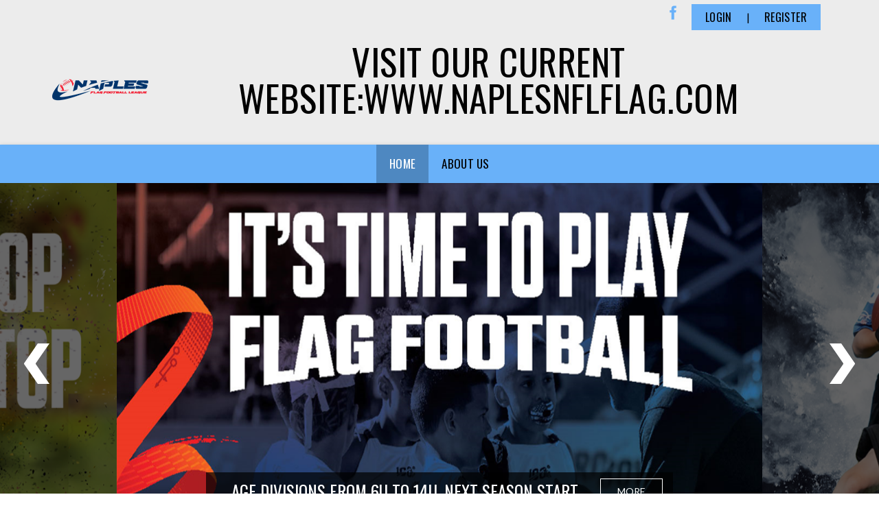

--- FILE ---
content_type: text/css
request_url: https://dt5602vnjxv0c.cloudfront.net/portals/_default/skins/athena-ii/css/light-sky.css?cdv=297
body_size: 2124
content:
@charset "UTF-8";
/* Skin Area CSS */
/********************************************************************/
.skArea {
  background: #ececec no-repeat center center;
  background-size: cover;
}

.skSection,
.skContent,
.skInner-bg {
  background-image: url(../images/light-bg.png);
}

.customBackground .skContent,
.customBackground .skInner-bg {
  background-image: none;
}

.skLogo a:hover img {
  -webkit-filter: drop-shadow(4px 4px 2px rgba(0, 0, 0, 0.2)) drop-shadow(-4px 4px 2px rgba(0, 0, 0, 0.2)) drop-shadow(4px -4px 2px rgba(0, 0, 0, 0.2)) drop-shadow(-4px -4px 2px rgba(0, 0, 0, 0.2));
  filter: drop-shadow(4px 4px 2px rgba(0, 0, 0, 0.2)) drop-shadow(-4px 4px 2px rgba(0, 0, 0, 0.2)) drop-shadow(4px -4px 2px rgba(0, 0, 0, 0.2)) drop-shadow(-4px -4px 2px rgba(0, 0, 0, 0.2));
}

a, a:link, a:visited,
a.CommandButton,
a.CommandButton:link,
a.CommandButton:visited,
a.SkinObject,
a.SkinObject:link,
a.SkinObject:visited {
  color: #7dbeff;
}

a:hover, a:link:hover, a:visited:hover,
a.CommandButton:hover,
a.CommandButton:link:hover,
a.CommandButton:visited:hover,
a.SkinObject:hover,
a.SkinObject:link:hover,
a.SkinObject:visited:hover {
  color: #222222;
}

.AlertText a {
  color: #7dbeff;
}

.AlertText a:hover {
  color: #ebeaea;
}

.TeamPage_newsHolder a, .TeamPage_newsHolder a:link, .TeamPage_newsHolder a:visited,
.TeamPage_gridColumn a,
.TeamPage_gridColumn a:link,
.TeamPage_gridColumn a:visited,
.skWrapper .ModLinksC a,
.skWrapper .ModLinksC a:link,
.skWrapper .ModLinksC a:visited,
.skWrapper .ModDNNHTMLC a,
.skWrapper .ModDNNHTMLC a:link,
.skWrapper .ModDNNHTMLC a:visited {
  color: #7dbeff;
}

.TeamPage_newsHolder a:hover, .TeamPage_newsHolder a:focus, .TeamPage_newsHolder a:active,
.TeamPage_gridColumn a:hover,
.TeamPage_gridColumn a:focus,
.TeamPage_gridColumn a:active,
.skWrapper .ModLinksC a:hover,
.skWrapper .ModLinksC a:focus,
.skWrapper .ModLinksC a:active,
.skWrapper .ModDNNHTMLC a:hover,
.skWrapper .ModDNNHTMLC a:focus,
.skWrapper .ModDNNHTMLC a:active {
  color: #222;
}

/* Top Bar CSS */
/*******************************************************************/
.skTopBar li a:hover img {
  -webkit-filter: drop-shadow(3px 3px 1px rgba(0, 0, 0, 0.2)) drop-shadow(-3px 3px 1px rgba(0, 0, 0, 0.2)) drop-shadow(3px -3px 1px rgba(0, 0, 0, 0.2)) drop-shadow(-3px -3px 1px rgba(0, 0, 0, 0.2));
  filter: drop-shadow(3px 3px 1px rgba(0, 0, 0, 0.2)) drop-shadow(-3px 3px 1px rgba(0, 0, 0, 0.2)) drop-shadow(3px -3px 1px rgba(0, 0, 0, 0.2)) drop-shadow(-3px -3px 1px rgba(0, 0, 0, 0.2));
}

.skAction a.link {
  background-image: url(../images/social.png);
}

.skAction .skLogin {
  background: #69b1f9;
  color: #000;
}

.skAction .skLogin a.skBtn {
  color: #000;
}

.skAction .skLogin a.skBtn:hover, .skAction .skLogin a.skBtn:focus {
  color: #fff;
}

@media screen and (max-width: 768px) {
  .skAction .skLogin a.skBtn {
    background: #69b1f9;
  }
}

.skSocial #google_translate_element svg {
  fill: #69b1f9;
}

.skSocial #google_translate_element:hover svg {
  fill: #000;
}

.skSocial a.link svg,
.skSocial a.link:link svg,
.skSocial a.link:visited svg {
  fill: #69b1f9;
}

.skSocial a.link svg:hover,
.skSocial a.link:link svg:hover,
.skSocial a.link:visited svg:hover {
  fill: #000;
}

.skHeader h1.skBanner {
  color: #010101;
}

/* Navigation CSS */
/*******************************************************************/
.skNav {
  background: #69b1f9;
}

.skNav #dnnStandardMenu .root .m {
  background: #4e88c1;
}

.skNav #dnnStandardMenu .root .txt {
  color: #000;
}

.skNav #dnnStandardMenu .root .txt:hover {
  background: #4e88c1;
  color: #fff;
}

.skNav #dnnStandardMenu .root.sel .txt, .skNav #dnnStandardMenu .root.exp .txt {
  background: #4e88c1;
  color: #fff;
}

.skNav #dnnStandardMenu .root .mi1 .txt,
.skNav #dnnStandardMenu .root .mi2 .txt {
  color: #fff;
}

.skNav #dnnStandardMenu .root .mi1 .txt:hover, .skNav #dnnStandardMenu .root .mi1 .txt:focus, .skNav #dnnStandardMenu .root .mi1 .txt:active,
.skNav #dnnStandardMenu .root .mi2 .txt:hover,
.skNav #dnnStandardMenu .root .mi2 .txt:focus,
.skNav #dnnStandardMenu .root .mi2 .txt:active {
  color: #000;
}

.skNav #dnnStandardMenu .root .mi2 .txt {
  color: #fff;
}

.skNav #dnnStandardMenu .root .mi2 .txt:hover {
  color: #000;
}

.skNav #dnnStandardMenu .dropdown {
  background: #4e88c1;
}

.skNav #dnnStandardMenu .col:after {
  background: rgba(255, 255, 255, 0.3);
}

/* Slider CSS */
/*******************************************************************/
#slider940516 a.prev svg,
#slider940516 a.next svg {
  position: absolute;
  right: 0;
  fill: #fff;
}

#slider940516 a.prev:hover svg,
#slider940516 a.next:hover svg {
  fill: #69b1f9;
}

#Body #slider940516 .pager a,
#Body #slider940516 .pager a:link,
#Body #slider940516 .pager a:visited {
  background: #000;
}

#Body #slider940516 .pager a.selected,
#Body #slider940516 .pager a:hover {
  background: #ececec;
  border: 3px solid #000;
}

/*Tab CSS */
/********************************************************************/
.skSection ::-webkit-scrollbar-thumb {
  background-color: #fff;
}

.skSection .viewall {
  color: #fff;
  background-color: #000;
}

.skSection .viewall:hover, .skSection .viewall:focus {
  color: #000;
  background-color: #fff;
}

.skSection .skColumn {
  -webkit-filter: drop-shadow(0 3px 7px rgba(0, 0, 0, 0.35));
  filter: drop-shadow(0 3px 7px rgba(0, 0, 0, 0.35));
}

.skSection .skColumnContent {
  background: #69b1f9;
}

.skSection .skColumnContent:after {
  background: linear-gradient(to bottom, rgba(105, 177, 249, 0) 0%, #69b1f9 60%, #69b1f9 100%);
  background: -webkit-linear-gradient to bottom, rgba(105, 177, 249, 0) 0%, #69b1f9 60%, #69b1f9 100%;
}

.skSection .skColumnContent .skHead {
  color: #fff;
}

@media screen and (max-width: 768px) {
  .skSection .skColumnContent {
    background: #000;
  }
  .skSection .skColumnContent.expanded {
    background: #69b1f9;
  }
  .skSection .skColumnContent.expanded .skHead {
    color: #fff;
  }
}

.skNews li.skItem {
  border-bottom: 1px solid rgba(0, 0, 0, 0.2);
}

.skNews a.skLink {
  color: #000;
}

.skNews a.skLink:hover, .skNews a.skLink:focus {
  color: #fff;
}

.skNews .skSummary {
  color: #000;
}

.skNews .skSummary a {
  color: #fff;
}

.skNews .skDate {
  color: #fff;
}

ul.skField .skDate {
  color: #fff;
}

ul.skField p.skName {
  color: #000;
}

ul.skField li.skItem {
  border-bottom: 1px solid rgba(0, 0, 0, 0.2);
}

ul.skField li.skItem span.skCurrent {
  color: #000;
}

ul.skField .skPartial::after {
  content: "Partial";
  color: #ffc324;
}

ul.skField .skOpen::after {
  content: "Open";
  color: #8bf091;
}

ul.skField .skClose::after {
  content: "Closed";
  color: #d95156;
}

@media screen and (max-width: 768px) {
  .skSection .skSocial {
    background: #8b8b8b;
  }
  .skSection .skSocial.expanded {
    background: #69b1f9;
  }
}

.skSocialTab li a.skHead {
  background: #69b1f9;
  color: #fff;
}

.skSocialTab li a.skHead:not(.active) {
  background: #4e88c1;
  color: #fff;
}

.skSocialTab li a.skHead:not(.active):hover {
  background: #000;
  color: #fff;
}

ul.tweet_list li {
  border-bottom: 1px solid rgba(0, 0, 0, 0.2);
}

ul.tweet_list li:before {
  background-image: url(../images/social.png);
  background-position: -41px -1px;
}

ul.tweet_list li a.tweet_screen_name {
  color: #000;
}

ul.tweet_list li a.tweet_screen_name:hover, ul.tweet_list li a.tweet_screen_name:focus {
  color: #fff;
}

ul.tweet_list li .tweet_text {
  color: #000;
}

ul.tweet_list li .tweet_text a {
  color: #000;
  text-decoration: underline;
}

ul.tweet_list li .tweet_text a:hover {
  color: #fff;
}

ul.tweet_list li .tweet_time {
  color: #fff;
}

.skEventMonth,
.skEventDay {
  color: #fff;
}

.skEventTime {
  color: #fff;
}

.skEeventWrapper .skEventItem {
  border-bottom: 1px solid rgba(0, 0, 0, 0.2);
}

.skEventHead .skEventLink {
  color: #000;
}

.skEventHead a.skEventLink:hover {
  color: #fff;
}

.status-location .location {
  color: #fff;
}

/* Sponsor CSS */
/********************************************************************/
.skSponsor {
  background: #fff;
}

.skSponsor a.skSpnLink:hover {
  -webkit-filter: drop-shadow(4px 4px 2px rgba(0, 0, 0, 0.15)) drop-shadow(-4px 4px 2px rgba(0, 0, 0, 0.15)) drop-shadow(4px -4px 2px rgba(0, 0, 0, 0.15)) drop-shadow(-4px -4px 2px rgba(0, 0, 0, 0.15));
  filter: drop-shadow(4px 4px 2px rgba(0, 0, 0, 0.15)) drop-shadow(-4px 4px 2px rgba(0, 0, 0, 0.15)) drop-shadow(4px -4px 2px rgba(0, 0, 0, 0.15)) drop-shadow(-4px -4px 2px rgba(0, 0, 0, 0.15));
}

.skSpnPVLinks svg,
.skSpnNTLinks svg {
  fill: #69b1f9;
  position: absolute;
  right: 0;
}

.skSpnPVLinks:hover svg,
.skSpnNTLinks:hover svg {
  fill: #000;
}

/* Footer CSS */
/********************************************************************/
.skFooter {
  background: #69b1f9;
}

.skFooter .skHead {
  color: #000;
}

.skFooter .ftContent {
  border-top: 3px solid #000;
}

.skFooter .skClubAddress {
  color: #000;
}

.skFooter a.skClubPhone {
  color: #fff;
}

.skFooter a.skClubPhone:hover, .skFooter a.skClubPhone:focus {
  color: #000;
}

.skFooter a.skClubEmail {
  color: #fff;
}

.skFooter a.skClubEmail:hover, .skFooter a.skClubEmail:focus {
  color: #000;
}

.skFooter .skSiteLink .skHead {
  color: #000;
}

.skFooter .skSiteLink li.skSiteItem:before {
  content: "› ";
  color: #000;
}

.skFooter .skSiteLink li.skSiteItem a.skSiteItemLink {
  color: #000;
}

.skFooter .skSiteLink li.skSiteItem:hover:before,
.skFooter .skSiteLink li.skSiteItem:hover a.skSiteItemLink {
  color: #fff;
}

.skBottomBar {
  background: #4e88c1;
}

.skBottomBar .skInfo {
  color: #fff;
}

.skBottomBar .skInfo .SkinObject {
  color: #fff;
}

.skBottomBar .skInfo .SkinObject:hover {
  color: #000;
}

.skBottomBar .skInfo span.SkinObject:hover {
  color: #fff;
}

.skBottomBar .skInfo .skHiddenLogin {
  color: transparent;
}

.skBottomBar .skInfo .skHiddenLogin:hover {
  color: #69b1f9;
}

.sWebTheme_ActionsArea a.sWebTheme_ActionsLinks:active span, .sWebTheme_ActionsArea a.sWebTheme_ActionsLinks:hover span, .sWebTheme_ActionsArea a.sWebTheme_ActionsLinks:focus span {
  background-color: #69b1f9;
  color: #000;
}

.sWebTheme_ActionsArea a.sWebTheme_showSettings:active, .sWebTheme_ActionsArea a.sWebTheme_showSettings:hover, .sWebTheme_ActionsArea a.sWebTheme_showSettings:focus {
  background-color: #69b1f9;
  color: #000;
}

/*Inner pages*/
/********************************************************************/
.skInner .default-header {
  background: #69b1f9;
}

.skInner h2.default-head span {
  color: #000;
}

.skInner .default-content {
  background: #fff;
}

@media only screen and (max-width: 1024px) {
  ul.tweet_list li:before {
    background-image: url(../images/social.png);
    background-position: -40px -1px;
  }
}

@media screen and (max-width: 768px) {
  h1.skBanner {
    color: #000;
  }
  #Body #slider940516 .title {
    color: #000;
  }
  #Body #slider940516 .pager a,
  #Body #slider940516 .pager a:link,
  #Body #slider940516 .pager a:visited {
    background: #000;
  }
  #Body #slider940516 .pager a:hover, #Body #slider940516 .pager a:focus,
  #Body #slider940516 .pager a:link:hover,
  #Body #slider940516 .pager a:link:focus,
  #Body #slider940516 .pager a:visited:hover,
  #Body #slider940516 .pager a:visited:focus {
    background: #000;
  }
  #Body #slider940516 .pager a.selected {
    background: #69b1f9 !important;
  }
  .skSection .skColumn {
    background-color: #b3b3b3;
  }
  .skSection .skColumn .skHead {
    color: #fff;
  }
  .skSection .skColumn .skNews li.skItem,
  .skSection .skColumn li.skEventItem,
  .skSection .skColumn ul.skField li.skItem,
  .skSection .skColumn ul.tweet_list li {
    border-bottom: 1px solid rgba(255, 255, 255, 0.3);
  }
  .skBottomBar {
    padding: 0px;
    background: transparent;
  }
  .skBottomBar .skInfo {
    padding: 32px 35px;
    margin: 0px;
    background: #4e88c1;
  }
  .skBottomBar .skInfo .skLeftInfo,
  .skBottomBar .skInfo .skRightInfo {
    padding: 5px 0;
  }
  .skBottomBar .skWidth {
    padding: 0px;
  }
  .skFooter a.skClubPhone,
  .skFooter a.skClubEmail {
    color: #fff;
  }
  .skFooter a.skClubPhone:hover,
  .skFooter a.skClubEmail:hover {
    color: #000;
  }
  .skNews .readmore a {
    color: #fff;
  }
  .skNews .readmore a:hover {
    color: #000;
  }
}


--- FILE ---
content_type: application/javascript
request_url: https://dt5602vnjxv0c.cloudfront.net/portals/_default/skins/athena-ii/nav/nav.js
body_size: 1317
content:
var $doc = jQuery(document);
var $win = jQuery(window);

$doc.ready(function () {

	/* MouseIn Function */
	/************************************/
	function HoverOver() { 

		var $this = jQuery(this),
			$col = jQuery("li.col", $this)
			$dialog = jQuery(">.dropdown", $this);
			$winWidth = $win.width(); 
		
		$dialog.css({ "visibility":"hidden", "display":"block", "left":"auto", "right":"auto"});
		
		var $position = parseInt($dialog.offset().left + $dialog.outerWidth());			

		if ( $col.length > 0 ){
			$dialog.css({ "visibility":"hidden", "display":"block","top":"auto","left":"auto","right":"auto", "width": "auto" });
			var reqHeight = 0,
				reqWidth = 0;
			for ( i=0; i < $col.length; i++ ){
				var $currentItem = jQuery($col[i]);
				if ( reqHeight < $currentItem.outerHeight(true) ){
					reqHeight = $currentItem.outerHeight(true);
				}
				reqWidth += $currentItem.outerWidth(true);
				if ( i == ($col.length - 1) ){
					$col.height(reqHeight);
					$dialog.width(reqWidth + 1);
				}
			}
		}

		if ($dialog.find(".m0") && $winWidth < $position){
			$dialog.css({"left": "-" + ($position - $winWidth) + "px" } );
		}
		
		if(!$dialog.hasClass("normalNav")){
			$dialog.width($winWidth).css({left: "-" + $this.offset().left + "px" });
		}

		$this.addClass("exp");
		$dialog.css({ "display": "none","visibility": "visible" });
		$dialog.slideDown("fast");

	}

	/* MouseOut Function */
	/************************************/
	function HoverOut() { 
		var $this = jQuery(this);
		$this.find("> .dropdown").slideUp("fast", function(){
			$this.removeClass("exp");
		});
	}

	/* HoverIntent Config */
	/************************************/
	var config = {
		sensitivity: 2,
		interval: 200,
		over: HoverOver,
		timeout: 500,
		out: HoverOut
	};// HoverIntent Setting

	/* Menu HoverIntent Call */
	/************************************/
	jQuery("#dnnStandardMenu li.root.haschild > .m").each( function(){
		var $wrapper = jQuery(this);
		var columnCount = 4;
		if ( $win.width() < 980 ) { columnCount = 3; }
		if ( $wrapper.children().length <= columnCount ){
			$wrapper.wrap("<div class=\"dropdown normalNav\"></div>");
		} else {

			for(var i=1; i <= columnCount; i++){ 
				var condition = "";
				if (i===1){ condition = " first" }
				$wrapper.append("<li class='col" + condition + "'><ul class='col"+i+"'></ul></li>"); 
			}

			var counter = 1;
			jQuery(".mi1", $wrapper).each( function(){
				jQuery(".col"+counter, $wrapper).append(jQuery(this));
				counter++;
				if(counter > columnCount)counter=1;
			});

			$wrapper.wrap("<div class=\"dropdown\"></div>");
		}
		$wrapper.show();

	});

	if( jQuery(window).width() > 640){

		/* Selected Item Flow */
		/************************************/
		jQuery("#dnnStandardMenu li.haschild").not(".mi1").hoverIntent(config);// Call HoverIntent on mouse over

		if( /Android|webOS|iPhone|iPad|iPod|BlackBerry/i.test(navigator.userAgent) ){
			jQuery("#dnnStandardMenu").addClass("OnTouchDevice");

			var i, len, element,
				dropdowns = document.querySelectorAll("#dnnStandardMenu li.haschild > a");

			function menuTouch(event) {
				// toggle flag for preventing click for this link
				var i, len, noclick = !(this.dataNoclick);

				// reset flag on all links
				for (i = 0, len = dropdowns.length; i < len; ++i) {
					dropdowns[i].dataNoclick = false;
				}

				// set new flag value and focus on dropdown menu
				this.dataNoclick = noclick;
				this.focus();
			}

			function menuClick(event) {
				// if click isn't wanted, prevent it
				if (this.dataNoclick) {
					event.preventDefault();
				}
			}

			for (i = 0, len = dropdowns.length; i < len; ++i) {
				element = dropdowns[i];
				element.dataNoclick = false;
				element.addEventListener("touchstart", menuTouch, false);
				element.addEventListener("click", menuClick, false);
			}

		}
	} else {
		jQuery(".mobNavLink").click( function(){
			jQuery(".skin-nav").slideToggle();
		});
	}


});